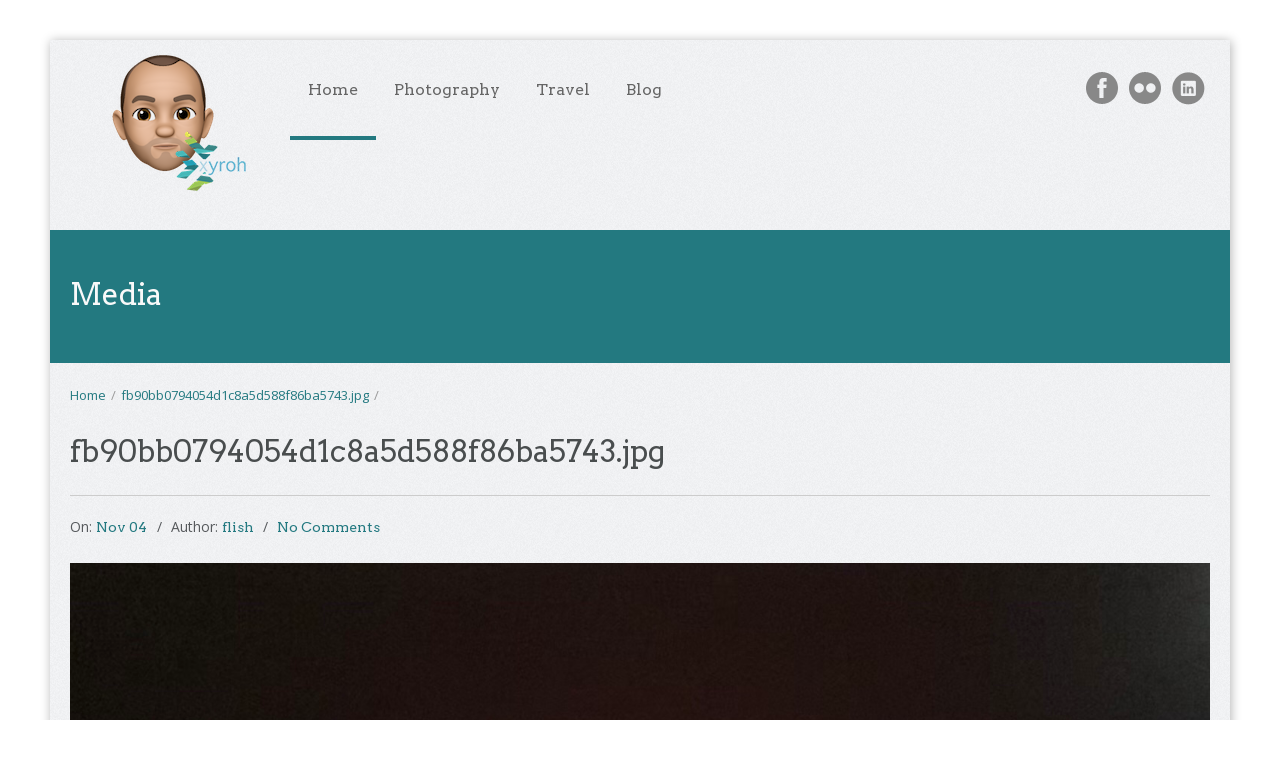

--- FILE ---
content_type: text/html; charset=UTF-8
request_url: https://flish.uk/fb90bb0794054d1c8a5d588f86ba5743-jpg
body_size: 9212
content:
<!DOCTYPE html>
<html lang="en-US">
<head>
    <meta http-equiv="Content-Type" content="text/html; charset=UTF-8"/>

    <meta http-equiv="X-UA-Compatible" content="IE=Edge;chrome=1">

    <meta name="viewport" content="width=device-width, initial-scale=1, maximum-scale=1">

    <!-- For use in JS files -->
    <script type="text/javascript">
        var template_dir = "https://flish.uk/wp-content/themes/appdev";
    </script>

    <link rel="profile" href="https://gmpg.org/xfn/11" />

    <link rel="pingback" href="https://flish.uk/xmlrpc.php"/>

    <script type="text/javascript">var mo_options = mo_options || {};mo_options.ajax_portfolio = false;mo_options.disable_back_to_top = false;mo_options.sticky_menu = true;mo_options.theme_skin = "teal";mo_options.theme_directory_url = "https://flish.uk/wp-content/themes/appdev";mo_options.slider_chosen="None";mo_options.disable_smooth_page_load=false;mo_options.disable_animations_on_page=false;</script>
    <meta name='robots' content='index, follow, max-image-preview:large, max-snippet:-1, max-video-preview:-1' />

	<!-- This site is optimized with the Yoast SEO plugin v26.8 - https://yoast.com/product/yoast-seo-wordpress/ -->
	<title>fb90bb0794054d1c8a5d588f86ba5743.jpg - Andy Flisher, Indie App developer, and home of Xyroh</title>
	<link rel="canonical" href="https://flish.uk/fb90bb0794054d1c8a5d588f86ba5743-jpg/" />
	<meta property="og:locale" content="en_US" />
	<meta property="og:type" content="article" />
	<meta property="og:title" content="fb90bb0794054d1c8a5d588f86ba5743.jpg - Andy Flisher, Indie App developer, and home of Xyroh" />
	<meta property="og:url" content="https://flish.uk/fb90bb0794054d1c8a5d588f86ba5743-jpg/" />
	<meta property="og:site_name" content="Andy Flisher, Indie App developer, and home of Xyroh" />
	<meta property="og:image" content="https://flish.uk/fb90bb0794054d1c8a5d588f86ba5743-jpg" />
	<meta property="og:image:width" content="1502" />
	<meta property="og:image:height" content="1124" />
	<meta property="og:image:type" content="image/jpeg" />
	<meta name="twitter:card" content="summary_large_image" />
	<script type="application/ld+json" class="yoast-schema-graph">{"@context":"https://schema.org","@graph":[{"@type":"WebPage","@id":"https://flish.uk/fb90bb0794054d1c8a5d588f86ba5743-jpg/","url":"https://flish.uk/fb90bb0794054d1c8a5d588f86ba5743-jpg/","name":"fb90bb0794054d1c8a5d588f86ba5743.jpg - Andy Flisher, Indie App developer, and home of Xyroh","isPartOf":{"@id":"https://flish.uk/#website"},"primaryImageOfPage":{"@id":"https://flish.uk/fb90bb0794054d1c8a5d588f86ba5743-jpg/#primaryimage"},"image":{"@id":"https://flish.uk/fb90bb0794054d1c8a5d588f86ba5743-jpg/#primaryimage"},"thumbnailUrl":"https://flish.uk/wp-content/uploads/2018/11/fb90bb0794054d1c8a5d588f86ba5743.jpg","datePublished":"2018-11-04T20:58:58+00:00","breadcrumb":{"@id":"https://flish.uk/fb90bb0794054d1c8a5d588f86ba5743-jpg/#breadcrumb"},"inLanguage":"en-US","potentialAction":[{"@type":"ReadAction","target":["https://flish.uk/fb90bb0794054d1c8a5d588f86ba5743-jpg/"]}]},{"@type":"ImageObject","inLanguage":"en-US","@id":"https://flish.uk/fb90bb0794054d1c8a5d588f86ba5743-jpg/#primaryimage","url":"https://flish.uk/wp-content/uploads/2018/11/fb90bb0794054d1c8a5d588f86ba5743.jpg","contentUrl":"https://flish.uk/wp-content/uploads/2018/11/fb90bb0794054d1c8a5d588f86ba5743.jpg","width":1502,"height":1124},{"@type":"BreadcrumbList","@id":"https://flish.uk/fb90bb0794054d1c8a5d588f86ba5743-jpg/#breadcrumb","itemListElement":[{"@type":"ListItem","position":1,"name":"Home","item":"https://flish.uk/"},{"@type":"ListItem","position":2,"name":"fb90bb0794054d1c8a5d588f86ba5743.jpg"}]},{"@type":"WebSite","@id":"https://flish.uk/#website","url":"https://flish.uk/","name":"Andy Flisher, Indie App developer, and home of Xyroh","description":"Andy Flisher, Indie App developer, Owner of Xyroh, Poor photographer, Rugby nut and a Dad","potentialAction":[{"@type":"SearchAction","target":{"@type":"EntryPoint","urlTemplate":"https://flish.uk/?s={search_term_string}"},"query-input":{"@type":"PropertyValueSpecification","valueRequired":true,"valueName":"search_term_string"}}],"inLanguage":"en-US"}]}</script>
	<!-- / Yoast SEO plugin. -->


<link rel='dns-prefetch' href='//html5shiv.googlecode.com' />
<link rel="alternate" type="application/rss+xml" title="Andy Flisher, Indie App developer, and home of Xyroh &raquo; Feed" href="https://flish.uk/feed" />
<link rel="alternate" type="application/rss+xml" title="Andy Flisher, Indie App developer, and home of Xyroh &raquo; Comments Feed" href="https://flish.uk/comments/feed" />
<link rel="alternate" type="application/rss+xml" title="Andy Flisher, Indie App developer, and home of Xyroh &raquo; fb90bb0794054d1c8a5d588f86ba5743.jpg Comments Feed" href="https://flish.uk/feed/?attachment_id=1991" />
<link rel="alternate" title="oEmbed (JSON)" type="application/json+oembed" href="https://flish.uk/wp-json/oembed/1.0/embed?url=https%3A%2F%2Fflish.uk%2Ffb90bb0794054d1c8a5d588f86ba5743-jpg" />
<link rel="alternate" title="oEmbed (XML)" type="text/xml+oembed" href="https://flish.uk/wp-json/oembed/1.0/embed?url=https%3A%2F%2Fflish.uk%2Ffb90bb0794054d1c8a5d588f86ba5743-jpg&#038;format=xml" />
<style id='wp-img-auto-sizes-contain-inline-css' type='text/css'>
img:is([sizes=auto i],[sizes^="auto," i]){contain-intrinsic-size:3000px 1500px}
/*# sourceURL=wp-img-auto-sizes-contain-inline-css */
</style>
<style id='wp-block-library-inline-css' type='text/css'>
:root{--wp-block-synced-color:#7a00df;--wp-block-synced-color--rgb:122,0,223;--wp-bound-block-color:var(--wp-block-synced-color);--wp-editor-canvas-background:#ddd;--wp-admin-theme-color:#007cba;--wp-admin-theme-color--rgb:0,124,186;--wp-admin-theme-color-darker-10:#006ba1;--wp-admin-theme-color-darker-10--rgb:0,107,160.5;--wp-admin-theme-color-darker-20:#005a87;--wp-admin-theme-color-darker-20--rgb:0,90,135;--wp-admin-border-width-focus:2px}@media (min-resolution:192dpi){:root{--wp-admin-border-width-focus:1.5px}}.wp-element-button{cursor:pointer}:root .has-very-light-gray-background-color{background-color:#eee}:root .has-very-dark-gray-background-color{background-color:#313131}:root .has-very-light-gray-color{color:#eee}:root .has-very-dark-gray-color{color:#313131}:root .has-vivid-green-cyan-to-vivid-cyan-blue-gradient-background{background:linear-gradient(135deg,#00d084,#0693e3)}:root .has-purple-crush-gradient-background{background:linear-gradient(135deg,#34e2e4,#4721fb 50%,#ab1dfe)}:root .has-hazy-dawn-gradient-background{background:linear-gradient(135deg,#faaca8,#dad0ec)}:root .has-subdued-olive-gradient-background{background:linear-gradient(135deg,#fafae1,#67a671)}:root .has-atomic-cream-gradient-background{background:linear-gradient(135deg,#fdd79a,#004a59)}:root .has-nightshade-gradient-background{background:linear-gradient(135deg,#330968,#31cdcf)}:root .has-midnight-gradient-background{background:linear-gradient(135deg,#020381,#2874fc)}:root{--wp--preset--font-size--normal:16px;--wp--preset--font-size--huge:42px}.has-regular-font-size{font-size:1em}.has-larger-font-size{font-size:2.625em}.has-normal-font-size{font-size:var(--wp--preset--font-size--normal)}.has-huge-font-size{font-size:var(--wp--preset--font-size--huge)}.has-text-align-center{text-align:center}.has-text-align-left{text-align:left}.has-text-align-right{text-align:right}.has-fit-text{white-space:nowrap!important}#end-resizable-editor-section{display:none}.aligncenter{clear:both}.items-justified-left{justify-content:flex-start}.items-justified-center{justify-content:center}.items-justified-right{justify-content:flex-end}.items-justified-space-between{justify-content:space-between}.screen-reader-text{border:0;clip-path:inset(50%);height:1px;margin:-1px;overflow:hidden;padding:0;position:absolute;width:1px;word-wrap:normal!important}.screen-reader-text:focus{background-color:#ddd;clip-path:none;color:#444;display:block;font-size:1em;height:auto;left:5px;line-height:normal;padding:15px 23px 14px;text-decoration:none;top:5px;width:auto;z-index:100000}html :where(.has-border-color){border-style:solid}html :where([style*=border-top-color]){border-top-style:solid}html :where([style*=border-right-color]){border-right-style:solid}html :where([style*=border-bottom-color]){border-bottom-style:solid}html :where([style*=border-left-color]){border-left-style:solid}html :where([style*=border-width]){border-style:solid}html :where([style*=border-top-width]){border-top-style:solid}html :where([style*=border-right-width]){border-right-style:solid}html :where([style*=border-bottom-width]){border-bottom-style:solid}html :where([style*=border-left-width]){border-left-style:solid}html :where(img[class*=wp-image-]){height:auto;max-width:100%}:where(figure){margin:0 0 1em}html :where(.is-position-sticky){--wp-admin--admin-bar--position-offset:var(--wp-admin--admin-bar--height,0px)}@media screen and (max-width:600px){html :where(.is-position-sticky){--wp-admin--admin-bar--position-offset:0px}}

/*# sourceURL=wp-block-library-inline-css */
</style><style id='global-styles-inline-css' type='text/css'>
:root{--wp--preset--aspect-ratio--square: 1;--wp--preset--aspect-ratio--4-3: 4/3;--wp--preset--aspect-ratio--3-4: 3/4;--wp--preset--aspect-ratio--3-2: 3/2;--wp--preset--aspect-ratio--2-3: 2/3;--wp--preset--aspect-ratio--16-9: 16/9;--wp--preset--aspect-ratio--9-16: 9/16;--wp--preset--color--black: #000000;--wp--preset--color--cyan-bluish-gray: #abb8c3;--wp--preset--color--white: #ffffff;--wp--preset--color--pale-pink: #f78da7;--wp--preset--color--vivid-red: #cf2e2e;--wp--preset--color--luminous-vivid-orange: #ff6900;--wp--preset--color--luminous-vivid-amber: #fcb900;--wp--preset--color--light-green-cyan: #7bdcb5;--wp--preset--color--vivid-green-cyan: #00d084;--wp--preset--color--pale-cyan-blue: #8ed1fc;--wp--preset--color--vivid-cyan-blue: #0693e3;--wp--preset--color--vivid-purple: #9b51e0;--wp--preset--gradient--vivid-cyan-blue-to-vivid-purple: linear-gradient(135deg,rgb(6,147,227) 0%,rgb(155,81,224) 100%);--wp--preset--gradient--light-green-cyan-to-vivid-green-cyan: linear-gradient(135deg,rgb(122,220,180) 0%,rgb(0,208,130) 100%);--wp--preset--gradient--luminous-vivid-amber-to-luminous-vivid-orange: linear-gradient(135deg,rgb(252,185,0) 0%,rgb(255,105,0) 100%);--wp--preset--gradient--luminous-vivid-orange-to-vivid-red: linear-gradient(135deg,rgb(255,105,0) 0%,rgb(207,46,46) 100%);--wp--preset--gradient--very-light-gray-to-cyan-bluish-gray: linear-gradient(135deg,rgb(238,238,238) 0%,rgb(169,184,195) 100%);--wp--preset--gradient--cool-to-warm-spectrum: linear-gradient(135deg,rgb(74,234,220) 0%,rgb(151,120,209) 20%,rgb(207,42,186) 40%,rgb(238,44,130) 60%,rgb(251,105,98) 80%,rgb(254,248,76) 100%);--wp--preset--gradient--blush-light-purple: linear-gradient(135deg,rgb(255,206,236) 0%,rgb(152,150,240) 100%);--wp--preset--gradient--blush-bordeaux: linear-gradient(135deg,rgb(254,205,165) 0%,rgb(254,45,45) 50%,rgb(107,0,62) 100%);--wp--preset--gradient--luminous-dusk: linear-gradient(135deg,rgb(255,203,112) 0%,rgb(199,81,192) 50%,rgb(65,88,208) 100%);--wp--preset--gradient--pale-ocean: linear-gradient(135deg,rgb(255,245,203) 0%,rgb(182,227,212) 50%,rgb(51,167,181) 100%);--wp--preset--gradient--electric-grass: linear-gradient(135deg,rgb(202,248,128) 0%,rgb(113,206,126) 100%);--wp--preset--gradient--midnight: linear-gradient(135deg,rgb(2,3,129) 0%,rgb(40,116,252) 100%);--wp--preset--font-size--small: 13px;--wp--preset--font-size--medium: 20px;--wp--preset--font-size--large: 36px;--wp--preset--font-size--x-large: 42px;--wp--preset--spacing--20: 0.44rem;--wp--preset--spacing--30: 0.67rem;--wp--preset--spacing--40: 1rem;--wp--preset--spacing--50: 1.5rem;--wp--preset--spacing--60: 2.25rem;--wp--preset--spacing--70: 3.38rem;--wp--preset--spacing--80: 5.06rem;--wp--preset--shadow--natural: 6px 6px 9px rgba(0, 0, 0, 0.2);--wp--preset--shadow--deep: 12px 12px 50px rgba(0, 0, 0, 0.4);--wp--preset--shadow--sharp: 6px 6px 0px rgba(0, 0, 0, 0.2);--wp--preset--shadow--outlined: 6px 6px 0px -3px rgb(255, 255, 255), 6px 6px rgb(0, 0, 0);--wp--preset--shadow--crisp: 6px 6px 0px rgb(0, 0, 0);}:where(.is-layout-flex){gap: 0.5em;}:where(.is-layout-grid){gap: 0.5em;}body .is-layout-flex{display: flex;}.is-layout-flex{flex-wrap: wrap;align-items: center;}.is-layout-flex > :is(*, div){margin: 0;}body .is-layout-grid{display: grid;}.is-layout-grid > :is(*, div){margin: 0;}:where(.wp-block-columns.is-layout-flex){gap: 2em;}:where(.wp-block-columns.is-layout-grid){gap: 2em;}:where(.wp-block-post-template.is-layout-flex){gap: 1.25em;}:where(.wp-block-post-template.is-layout-grid){gap: 1.25em;}.has-black-color{color: var(--wp--preset--color--black) !important;}.has-cyan-bluish-gray-color{color: var(--wp--preset--color--cyan-bluish-gray) !important;}.has-white-color{color: var(--wp--preset--color--white) !important;}.has-pale-pink-color{color: var(--wp--preset--color--pale-pink) !important;}.has-vivid-red-color{color: var(--wp--preset--color--vivid-red) !important;}.has-luminous-vivid-orange-color{color: var(--wp--preset--color--luminous-vivid-orange) !important;}.has-luminous-vivid-amber-color{color: var(--wp--preset--color--luminous-vivid-amber) !important;}.has-light-green-cyan-color{color: var(--wp--preset--color--light-green-cyan) !important;}.has-vivid-green-cyan-color{color: var(--wp--preset--color--vivid-green-cyan) !important;}.has-pale-cyan-blue-color{color: var(--wp--preset--color--pale-cyan-blue) !important;}.has-vivid-cyan-blue-color{color: var(--wp--preset--color--vivid-cyan-blue) !important;}.has-vivid-purple-color{color: var(--wp--preset--color--vivid-purple) !important;}.has-black-background-color{background-color: var(--wp--preset--color--black) !important;}.has-cyan-bluish-gray-background-color{background-color: var(--wp--preset--color--cyan-bluish-gray) !important;}.has-white-background-color{background-color: var(--wp--preset--color--white) !important;}.has-pale-pink-background-color{background-color: var(--wp--preset--color--pale-pink) !important;}.has-vivid-red-background-color{background-color: var(--wp--preset--color--vivid-red) !important;}.has-luminous-vivid-orange-background-color{background-color: var(--wp--preset--color--luminous-vivid-orange) !important;}.has-luminous-vivid-amber-background-color{background-color: var(--wp--preset--color--luminous-vivid-amber) !important;}.has-light-green-cyan-background-color{background-color: var(--wp--preset--color--light-green-cyan) !important;}.has-vivid-green-cyan-background-color{background-color: var(--wp--preset--color--vivid-green-cyan) !important;}.has-pale-cyan-blue-background-color{background-color: var(--wp--preset--color--pale-cyan-blue) !important;}.has-vivid-cyan-blue-background-color{background-color: var(--wp--preset--color--vivid-cyan-blue) !important;}.has-vivid-purple-background-color{background-color: var(--wp--preset--color--vivid-purple) !important;}.has-black-border-color{border-color: var(--wp--preset--color--black) !important;}.has-cyan-bluish-gray-border-color{border-color: var(--wp--preset--color--cyan-bluish-gray) !important;}.has-white-border-color{border-color: var(--wp--preset--color--white) !important;}.has-pale-pink-border-color{border-color: var(--wp--preset--color--pale-pink) !important;}.has-vivid-red-border-color{border-color: var(--wp--preset--color--vivid-red) !important;}.has-luminous-vivid-orange-border-color{border-color: var(--wp--preset--color--luminous-vivid-orange) !important;}.has-luminous-vivid-amber-border-color{border-color: var(--wp--preset--color--luminous-vivid-amber) !important;}.has-light-green-cyan-border-color{border-color: var(--wp--preset--color--light-green-cyan) !important;}.has-vivid-green-cyan-border-color{border-color: var(--wp--preset--color--vivid-green-cyan) !important;}.has-pale-cyan-blue-border-color{border-color: var(--wp--preset--color--pale-cyan-blue) !important;}.has-vivid-cyan-blue-border-color{border-color: var(--wp--preset--color--vivid-cyan-blue) !important;}.has-vivid-purple-border-color{border-color: var(--wp--preset--color--vivid-purple) !important;}.has-vivid-cyan-blue-to-vivid-purple-gradient-background{background: var(--wp--preset--gradient--vivid-cyan-blue-to-vivid-purple) !important;}.has-light-green-cyan-to-vivid-green-cyan-gradient-background{background: var(--wp--preset--gradient--light-green-cyan-to-vivid-green-cyan) !important;}.has-luminous-vivid-amber-to-luminous-vivid-orange-gradient-background{background: var(--wp--preset--gradient--luminous-vivid-amber-to-luminous-vivid-orange) !important;}.has-luminous-vivid-orange-to-vivid-red-gradient-background{background: var(--wp--preset--gradient--luminous-vivid-orange-to-vivid-red) !important;}.has-very-light-gray-to-cyan-bluish-gray-gradient-background{background: var(--wp--preset--gradient--very-light-gray-to-cyan-bluish-gray) !important;}.has-cool-to-warm-spectrum-gradient-background{background: var(--wp--preset--gradient--cool-to-warm-spectrum) !important;}.has-blush-light-purple-gradient-background{background: var(--wp--preset--gradient--blush-light-purple) !important;}.has-blush-bordeaux-gradient-background{background: var(--wp--preset--gradient--blush-bordeaux) !important;}.has-luminous-dusk-gradient-background{background: var(--wp--preset--gradient--luminous-dusk) !important;}.has-pale-ocean-gradient-background{background: var(--wp--preset--gradient--pale-ocean) !important;}.has-electric-grass-gradient-background{background: var(--wp--preset--gradient--electric-grass) !important;}.has-midnight-gradient-background{background: var(--wp--preset--gradient--midnight) !important;}.has-small-font-size{font-size: var(--wp--preset--font-size--small) !important;}.has-medium-font-size{font-size: var(--wp--preset--font-size--medium) !important;}.has-large-font-size{font-size: var(--wp--preset--font-size--large) !important;}.has-x-large-font-size{font-size: var(--wp--preset--font-size--x-large) !important;}
/*# sourceURL=global-styles-inline-css */
</style>

<style id='classic-theme-styles-inline-css' type='text/css'>
/*! This file is auto-generated */
.wp-block-button__link{color:#fff;background-color:#32373c;border-radius:9999px;box-shadow:none;text-decoration:none;padding:calc(.667em + 2px) calc(1.333em + 2px);font-size:1.125em}.wp-block-file__button{background:#32373c;color:#fff;text-decoration:none}
/*# sourceURL=/wp-includes/css/classic-themes.min.css */
</style>
<link rel='stylesheet' id='pretty-photo-css' href='https://flish.uk/wp-content/themes/appdev/css/prettyPhoto.css?ver=6.9' type='text/css' media='screen' />
<link rel='stylesheet' id='icon-fonts-css' href='https://flish.uk/wp-content/themes/appdev/css/icon-fonts.css?ver=6.9' type='text/css' media='screen' />
<link rel='stylesheet' id='style-theme-css' href='https://flish.uk/wp-content/themes/appdev/style.css?ver=6.9' type='text/css' media='all' />
<link rel='stylesheet' id='style-responsive-css' href='https://flish.uk/wp-content/themes/appdev/css/responsive.css?ver=6.9' type='text/css' media='all' />
<link rel='stylesheet' id='style-skin-css-css' href='https://flish.uk/wp-content/themes/appdev/css/skins/teal.css?ver=6.9' type='text/css' media='all' />
<link rel='stylesheet' id='style-custom-css' href='https://flish.uk/wp-content/themes/appdev/custom/custom.css?ver=6.9' type='text/css' media='all' />
<link rel='stylesheet' id='style-plugins-css' href='https://flish.uk/wp-content/themes/appdev/css/plugins.css?ver=6.9' type='text/css' media='all' />
<script type="text/javascript" src="https://flish.uk/wp-includes/js/jquery/jquery.min.js?ver=3.7.1" id="jquery-core-js"></script>
<script type="text/javascript" src="https://flish.uk/wp-includes/js/jquery/jquery-migrate.min.js?ver=3.4.1" id="jquery-migrate-js"></script>
<link rel="https://api.w.org/" href="https://flish.uk/wp-json/" /><link rel="alternate" title="JSON" type="application/json" href="https://flish.uk/wp-json/wp/v2/media/1991" /><link rel="EditURI" type="application/rsd+xml" title="RSD" href="https://flish.uk/xmlrpc.php?rsd" />
<meta name="generator" content="WordPress 6.9" />
<link rel='shortlink' href='https://flish.uk/?p=1991' />
<link href="https://micro.blog/flish" rel="me" />
<link rel="me" href="https://mastodon.social/@andyflisher"/>        <script type="text/javascript">
            (function () {
                window.lsow_fs = {can_use_premium_code: false};
            })();
        </script>
        <!-- Options based styling -->
<style type="text/css">
@import url("//fonts.googleapis.com/css?family=Arvo|Open+Sans");

h1,h2,h3,h4,h5,h6 {font-family:"Arvo";letter-spacing:0px;}
body{font-family:"Open Sans";}
h1 { font-size:30px !important;}
h2 { font-size:25px !important;}
body{}
#site-logo { top:-20px; }
body.boxed {}
.boxed #container { margin: 40px auto;}
#title-area .inner, #custom-title-area .inner, 

#content, .sidebar-right-nav, .sidebar-left-nav 
{ opacity: 0; }
#pricing-action .pointing-arrow img { opacity: 0 }
.loop-description a 
{
color: #494D4E !important;
}
</style>
<link rel="icon" href="https://flish.uk/wp-content/uploads/2018/07/MeMoji-1.png" sizes="32x32" />
<link rel="icon" href="https://flish.uk/wp-content/uploads/2018/07/MeMoji-1.png" sizes="192x192" />
<link rel="apple-touch-icon" href="https://flish.uk/wp-content/uploads/2018/07/MeMoji-1.png" />
<meta name="msapplication-TileImage" content="https://flish.uk/wp-content/uploads/2018/07/MeMoji-1.png" />

</head>

<body class="attachment wp-singular attachment-template-default single single-attachment postid-1991 attachmentid-1991 attachment-jpeg wp-theme-appdev layout-1c  boxed chrome teal">


<div id="container">

    
    <div id="header">

        <div class="inner clearfix">

            <div class="wrap">

                <div id="site-logo"><a href="https://flish.uk/" title="Andy Flisher, Indie App developer, and home of Xyroh" rel="home"><img class="standard-logo" src="https://flish.uk/wp-content/uploads/2018/07/MeMojiWithXyroh.png" alt="Andy Flisher, Indie App developer, and home of Xyroh"/></a></div>        <div class="social-container">
            <ul>
                <li class="facebook"><a title="Follow us on Facebook" href="https://www.facebook.com/andyflisher">Facebook</a></li><li class="flickr"><a title="Flickr Profile" href="https://www.flickr.com/photos/flish/">Flickr</a></li><li class="linkedin"><a title="Connect with us on LinkedIn" href="https://www.linkedin.com/in/andyflisher/">LinkedIn</a></li>            </ul>
        </div>
    <a id="mobile-menu-toggle" href="#"><i class="icon-list-3"></i>&nbsp;</a><div id="primary-menu" class="dropdown-menu-wrap clearfix"><ul id="menu-main-menu" class="menu clearfix"><li id="menu-item-996" class="menu-item menu-item-type-custom menu-item-object-custom menu-item-996"><a href="http://www.flish.co.uk">Home</a></li>
<li id="menu-item-1008" class="menu-item menu-item-type-taxonomy menu-item-object-category menu-item-has-children menu-item-1008"><a href="https://flish.uk/category/photography">Photography</a>
<ul class="sub-menu">
	<li id="menu-item-1024" class="menu-item menu-item-type-taxonomy menu-item-object-category menu-item-1024"><a href="https://flish.uk/category/photography/black-and-white">Black and White</a></li>
	<li id="menu-item-1026" class="menu-item menu-item-type-taxonomy menu-item-object-category menu-item-1026"><a href="https://flish.uk/category/photography/iphone-photography">iPhone Photography</a></li>
	<li id="menu-item-1051" class="menu-item menu-item-type-taxonomy menu-item-object-category menu-item-1051"><a href="https://flish.uk/category/photography/playing-with-light">Playing with Light</a></li>
	<li id="menu-item-1027" class="menu-item menu-item-type-taxonomy menu-item-object-category menu-item-1027"><a href="https://flish.uk/category/photography/street-photography">Street Photography</a></li>
</ul>
</li>
<li id="menu-item-1052" class="menu-item menu-item-type-taxonomy menu-item-object-category menu-item-1052"><a href="https://flish.uk/category/blog/travel">Travel</a></li>
<li id="menu-item-1549" class="menu-item menu-item-type-taxonomy menu-item-object-category menu-item-1549"><a href="https://flish.uk/category/blog">Blog</a></li>
</ul></div><!-- #primary-menu -->
                
            </div>

        </div>

    </div>
    <!-- #header -->

    <div id="mobile-menu" class="menu-container clearfix"><ul id="menu-main-menu-1" class="menu inner"><li class="menu-item menu-item-type-custom menu-item-object-custom menu-item-996"><a href="http://www.flish.co.uk">Home</a></li>
<li class="menu-item menu-item-type-taxonomy menu-item-object-category menu-item-has-children menu-item-1008"><a href="https://flish.uk/category/photography">Photography</a>
<ul class="sub-menu">
	<li class="menu-item menu-item-type-taxonomy menu-item-object-category menu-item-1024"><a href="https://flish.uk/category/photography/black-and-white">Black and White</a></li>
	<li class="menu-item menu-item-type-taxonomy menu-item-object-category menu-item-1026"><a href="https://flish.uk/category/photography/iphone-photography">iPhone Photography</a></li>
	<li class="menu-item menu-item-type-taxonomy menu-item-object-category menu-item-1051"><a href="https://flish.uk/category/photography/playing-with-light">Playing with Light</a></li>
	<li class="menu-item menu-item-type-taxonomy menu-item-object-category menu-item-1027"><a href="https://flish.uk/category/photography/street-photography">Street Photography</a></li>
</ul>
</li>
<li class="menu-item menu-item-type-taxonomy menu-item-object-category menu-item-1052"><a href="https://flish.uk/category/blog/travel">Travel</a></li>
<li class="menu-item menu-item-type-taxonomy menu-item-object-category menu-item-1549"><a href="https://flish.uk/category/blog">Blog</a></li>
</ul></div><!-- #mobile-menu -->
    
    <div id="title-area" class="clearfix"><div class="inner"><h1>Media</h1></div></div> <!-- title-area -->
    <div id="main" class="clearfix">

        
        <div class="inner clearfix">

    <div id="content" class="twelvecol ">

        <div id="breadcrumbs"><a href="https://flish.uk">Home</a><span class="sep"> / </span> <a href="https://flish.uk/fb90bb0794054d1c8a5d588f86ba5743-jpg" rel="prev">fb90bb0794054d1c8a5d588f86ba5743.jpg</a> <span class="sep"> / </span> </div> <!-- #breadcrumbs -->
        <div class="hfeed">

            
                
                    
                    <div id="post-1991" class="post-1991 attachment type-attachment status-inherit hentry">

                        
                        <h1 class="attachment-title entry-title">fb90bb0794054d1c8a5d588f86ba5743.jpg</h1>
                        <div class="entry-meta"><span class="published">On: <a href="https://flish.uk/2018/11/04" title="Sunday, November, 2018, 8:58 pm"><span class="updated">Nov 04</span></a></span><span class="author vcard">Author: <a class="url fn n" href="https://flish.uk/author/flish" title="flish">flish</a></span><span class="comments-link"><a href="https://flish.uk/fb90bb0794054d1c8a5d588f86ba5743-jpg#respond" title="Comment on fb90bb0794054d1c8a5d588f86ba5743.jpg">No Comments</a></span></div>
                        <div class="entry-content clearfix">

                            <a href='https://flish.uk/wp-content/uploads/2018/11/fb90bb0794054d1c8a5d588f86ba5743.jpg'><img width="1502" height="1124" src="https://flish.uk/wp-content/uploads/2018/11/fb90bb0794054d1c8a5d588f86ba5743.jpg" class="attachment-full size-full" alt="" decoding="async" fetchpriority="high" /></a>
                            
                            
                        </div>
                        <!-- .entry-content -->

                        
                    </div><!-- .hentry -->

                    
                    
                    
<div id="comments-template">

    <div class="comments-wrap">

        
        
        
        	<div id="respond" class="comment-respond">
		<h3 id="reply-title" class="comment-reply-title">Leave a Comment <small><a rel="nofollow" id="cancel-comment-reply-link" href="/fb90bb0794054d1c8a5d588f86ba5743-jpg#respond" style="display:none;">Cancel comment</a></small></h3><form action="https://flish.uk/wp-comments-post.php" method="post" id="commentform" class="comment-form"><p class="comment-notes"><span id="email-notes">Your email address will not be published.</span> <span class="required-field-message">Required fields are marked <span class="required">*</span></span></p><p class="comment-form-comment"><label for="comment">Comment <span class="required">*</span></label> <textarea id="comment" name="comment" cols="45" rows="8" maxlength="65525" required="required"></textarea></p><p class="comment-form-author"><label for="author">Name <span class="required">*</span></label> <input id="author" name="author" type="text" value="" size="30" maxlength="245" autocomplete="name" required="required" /></p>
<p class="comment-form-email"><label for="email">Email <span class="required">*</span></label> <input id="email" name="email" type="text" value="" size="30" maxlength="100" aria-describedby="email-notes" autocomplete="email" required="required" /></p>
<p class="comment-form-url"><label for="url">Website</label> <input id="url" name="url" type="text" value="" size="30" maxlength="200" autocomplete="url" /></p>
<p class="comment-form-cookies-consent"><input id="wp-comment-cookies-consent" name="wp-comment-cookies-consent" type="checkbox" value="yes" /> <label for="wp-comment-cookies-consent">Save my name, email, and website in this browser for the next time I comment.</label></p>
<p class="form-submit"><input name="submit" type="submit" id="submit" class="submit" value="Post Comment" /> <input type='hidden' name='comment_post_ID' value='1991' id='comment_post_ID' />
<input type='hidden' name='comment_parent' id='comment_parent' value='0' />
</p></form>	</div><!-- #respond -->
	
    </div>
    <!-- .comments-wrap -->

</div><!-- #comments-template -->


                
            
        </div>
        <!-- .hfeed -->

        
        
    <div class="loop-nav">
        <div class="previous">Return to <a href="https://flish.uk/fb90bb0794054d1c8a5d588f86ba5743-jpg" rel="prev">fb90bb0794054d1c8a5d588f86ba5743.jpg</a></div>    </div><!-- .loop-nav -->



    </div><!-- #content -->



</div><!-- #main .inner -->


</div><!-- #main -->

    
    <div id="footer">

        <div class="inner">

            
            <div id="sidebars-footer" class="clearfix">

                <div id="sidebar-footer1" class="sidebar clearfix fourcol"><aside id="custom_html-2" class="widget_text widget widget_custom_html widget-widget_custom_html"><div class="widget_text widget-wrap widget-inside"><h3 class="widget-title"><span>Pages</span></h3><div class="textwidget custom-html-widget"><ul>
<li class="page_item page-item-7"><a href="https://flish.uk/privacy">Privacy</a></li>
</ul></div></div></aside></div><div id="sidebar-footer2" class="sidebar clearfix fourcol"><aside id="mo-popular-posts-widget-2" class="widget popular-posts-widget widget-popular-posts-widget"><div class="widget-wrap widget-inside"><h3 class="widget-title"><span>Most Popular Posts</span></h3><ul class="post-list small-size"><li>
<div class="post-22 post type-post status-publish format-standard hentry category-blog category-the-rants-of-an-angry-software-developer category-zzz tag-august tag-avoid tag-bristol tag-bristol-cameras tag-cameras tag-rant">

<div class="entry-text-wrap nothumbnail">
<div class="entry-title"><a href="https://flish.uk/zzz/2011/08/avoid-bristol-cameras" title="Avoid Bristol Cameras" rel="bookmark">Avoid Bristol Cameras</a></div><div class="byline"><span class="published">On: <a href="https://flish.uk/2011/08/09" title="Tuesday, August, 2011, 7:44 pm"><span class="updated">Aug 09, 2011</span></a></span><span class="comments-number"><i class="icon-bubbles"></i>28 Comments</span></div>
<div class="entry-summary">Avoid Bristol Cameras Update 27/11/11 I note that the returns page has now removed the non-existent /...
</div><!-- entry-summary -->
</div><!-- entry-text-wrap -->
</div><!-- .hentry --></li><li>
<div class="post-21 post type-post status-publish format-standard hentry category-an-apple-a-day category-blog category-zzz tag-apple tag-black-screen tag-bricked tag-developer tag-ibrick tag-ios-5 tag-iphone tag-itunes tag-restore tag-solution tag-xcode">

<div class="entry-text-wrap nothumbnail">
<div class="entry-title"><a href="https://flish.uk/zzz/2011/06/ios-5-beta-2-has-bricked-my-iphone" title="iOS 5 Beta 2 has bricked my iPhone &#8211; Updated" rel="bookmark">iOS 5 Beta 2 has bricked my iPhone &#8211; Updated</a></div><div class="byline"><span class="published">On: <a href="https://flish.uk/2011/06/27" title="Monday, June, 2011, 7:41 pm"><span class="updated">Jun 27, 2011</span></a></span><span class="comments-number"><i class="icon-bubbles"></i>11 Comments</span></div>
<div class="entry-summary">Updated 28/6/2011 &#8211; See below for a solution to avoid bricking in the first place And I&#8217;ve...
</div><!-- entry-summary -->
</div><!-- entry-text-wrap -->
</div><!-- .hentry --></li><li>
<div class="post-18 post type-post status-publish format-standard hentry category-an-apple-a-day category-zzz tag-app-store tag-apple tag-exit-code-173 tag-mac">

<div class="entry-text-wrap nothumbnail">
<div class="entry-title"><a href="https://flish.uk/zzz/2011/01/mac-appstore-exit-code-173-issues" title="Mac Appstore exit code: 173 issues" rel="bookmark">Mac Appstore exit code: 173 issues</a></div><div class="byline"><span class="published">On: <a href="https://flish.uk/2011/01/25" title="Tuesday, January, 2011, 8:50 pm"><span class="updated">Jan 25, 2011</span></a></span><span class="comments-number"><i class="icon-bubbles"></i>8 Comments</span></div>
<div class="entry-summary">I just love an IT issue where I&#8217;m almost the only one that has it, means no fix, and a small group...
</div><!-- entry-summary -->
</div><!-- entry-text-wrap -->
</div><!-- .hentry --></li></ul></div></aside></div><div id="sidebar-footer3" class="sidebar clearfix fourcol last"></div>
            </div>
            <!-- #sidebars-footer -->

            
        </div>

    </div>  <!--#footer-->

    

<div id="footer-bottom">

    <div class="inner">

        
	<div id="menu-footer" class="menu-container">

			<div class="menu"><ul id="menu-footer-items" class=""><li id="menu-item-999" class="menu-item menu-item-type-post_type menu-item-object-page menu-item-999"><a href="https://flish.uk/privacy">Privacy</a></li>
<li id="menu-item-3416" class="menu-item menu-item-type-custom menu-item-object-custom menu-item-3416"><a href="https://xyroh.com">Xyroh.com</a></li>
<li id="menu-item-1028" class="menu-item menu-item-type-custom menu-item-object-custom menu-item-1028"><a href="https://github.com/flish">Github</a></li>
</ul></div>
	</div><!-- #menu-footer -->


        <div id="footer-bottom-text">Copyright &#169; 2026 <a class="site-link" href="https://flish.uk" title="Andy Flisher, Indie App developer, and home of Xyroh" rel="home"><span>Andy Flisher, Indie App developer, and home of Xyroh</span></a></div>
        <a id="go-to-top" href="#" title="Back to top">Go Top</a>
    </div>

</div><!-- #footer-bottom -->

</div><!-- #container -->


<script type="speculationrules">
{"prefetch":[{"source":"document","where":{"and":[{"href_matches":"/*"},{"not":{"href_matches":["/wp-*.php","/wp-admin/*","/wp-content/uploads/*","/wp-content/*","/wp-content/plugins/*","/wp-content/themes/appdev/*","/*\\?(.+)"]}},{"not":{"selector_matches":"a[rel~=\"nofollow\"]"}},{"not":{"selector_matches":".no-prefetch, .no-prefetch a"}}]},"eagerness":"conservative"}]}
</script>
<script type="text/javascript" id="lsow-frontend-scripts-js-extra">
/* <![CDATA[ */
var lsow_settings = {"mobile_width":"780","custom_css":""};
//# sourceURL=lsow-frontend-scripts-js-extra
/* ]]> */
</script>
<script type="text/javascript" src="https://flish.uk/wp-content/plugins/livemesh-siteorigin-widgets/assets/js/lsow-frontend.min.js?ver=3.9.2" id="lsow-frontend-scripts-js"></script>
<script type="text/javascript" src="https://flish.uk/wp-includes/js/jquery/ui/effect.min.js?ver=1.13.3" id="jquery-effects-core-js"></script>
<script type="text/javascript" src="https://flish.uk/wp-content/themes/appdev/js/libs/jquery.tools.min.js?ver=1.2.7" id="jquery-tools-js"></script>
<script type="text/javascript" src="https://flish.uk/wp-content/themes/appdev/js/libs/jquery.validate.min.js?ver=1.9.0" id="jquery-validate-js"></script>
<script type="text/javascript" src="https://flish.uk/wp-content/themes/appdev/js/libs/drop-downs.js?ver=1.4.8" id="mo-drop-downs-js"></script>
<script type="text/javascript" src="https://flish.uk/wp-content/themes/appdev/js/libs/jquery.fitvids.js?ver=1.0" id="jquery-fitvideos-js"></script>
<script type="text/javascript" src="https://flish.uk/wp-content/themes/appdev/js/libs/waypoints.js?ver=2.0.2" id="jquery-waypoint-js"></script>
<script type="text/javascript" src="https://flish.uk/wp-content/themes/appdev/js/libs/modernizr.js?ver=2.7.1" id="jquery-modernizr-js"></script>
<script type="text/javascript" src="https://flish.uk/wp-content/themes/appdev/js/libs/jquery.stellar.min.js?ver=0.6.2" id="jquery-stellar-js"></script>
<script type="text/javascript" src="https://flish.uk/wp-content/themes/appdev/js/libs/jquery.flexslider.js?ver=1.2" id="jquery-flexslider-js"></script>
<script type="text/javascript" src="https://flish.uk/wp-content/themes/appdev/js/libs/jquery.bxslider.min.js?ver=4.1" id="jquery-bxslider-js"></script>
<script type="text/javascript" src="https://flish.uk/wp-content/themes/appdev/js/libs/jquery.prettyPhoto.js?ver=3.1.6" id="jquery-prettyphoto-js"></script>
<script type="text/javascript" src="https://flish.uk/wp-content/themes/appdev/js/libs/isotope.pkgd.min.js?ver=3.0.2" id="isotope-js-js"></script>
<script type="text/javascript" src="https://flish.uk/wp-content/themes/appdev/js/libs/imagesloaded.pkgd.min.js?ver=4.1.1" id="images-loaded-js"></script>
<script type="text/javascript" src="https://flish.uk/wp-includes/js/comment-reply.min.js?ver=6.9" id="comment-reply-js" async="async" data-wp-strategy="async" fetchpriority="low"></script>
<script type="text/javascript" src="https://flish.uk/wp-content/themes/appdev/js/slider.js?ver=1.0" id="mo-slider-js-js"></script>
<script type="text/javascript" id="mo-theme-js-js-extra">
/* <![CDATA[ */
var mo_theme = {"name_required":"Please provide your name","name_format":"Your name must consist of at least 5 characters","email_required":"Please provide a valid email address","url_required":"Please provide a valid URL","phone_required":"Minimum 5 characters required","human_check_failed":"The input the correct value for the equation above","message_required":"Please input the message","message_format":"Your message must be at least 15 characters long","success_message":"Your message has been sent. Thanks!","blog_url":"https://flish.uk","loading_portfolio":"Loading the next set of posts...","finished_loading":"No more items to load..."};
//# sourceURL=mo-theme-js-js-extra
/* ]]> */
</script>
<script type="text/javascript" src="https://flish.uk/wp-content/themes/appdev/js/main.js?ver=1.0" id="mo-theme-js-js"></script>

<script defer src="https://static.cloudflareinsights.com/beacon.min.js/vcd15cbe7772f49c399c6a5babf22c1241717689176015" integrity="sha512-ZpsOmlRQV6y907TI0dKBHq9Md29nnaEIPlkf84rnaERnq6zvWvPUqr2ft8M1aS28oN72PdrCzSjY4U6VaAw1EQ==" data-cf-beacon='{"version":"2024.11.0","token":"544b474ba41747158533b08e948c738f","r":1,"server_timing":{"name":{"cfCacheStatus":true,"cfEdge":true,"cfExtPri":true,"cfL4":true,"cfOrigin":true,"cfSpeedBrain":true},"location_startswith":null}}' crossorigin="anonymous"></script>
</body>
</html>

--- FILE ---
content_type: text/css
request_url: https://flish.uk/wp-content/themes/appdev/css/skins/teal.css?ver=6.9
body_size: 682
content:
a, a:active, a:visited { color: #237980; }
a:hover { color: #888; }
ul.post-list .byline a, ul.post-list .byline a:active, ul.post-list .byline a:visited { color: #237980 !important; }
ul.post-list .byline a:hover { color: #888 !important; }
.post-snippets .hentry .entry-title a:hover, ul.post-list .entry-title a:hover { color: #237980 !important; }
th { background: #237980; }
#primary-menu .hover-bg, #primary-menu > ul.menu > li:hover > ul.sub-menu { border-color: #237980; }
#content .hentry h2.entry-title a:hover { color: #237980; }
.byline span i { color: #237980; }
.entry-meta span i { color: #237980; }
.entry-meta span:hover a { color: #237980; }
.loop-nav a:hover { color: #237980; }
.page-links a, .pagination a, .page-links a:visited, .pagination a:visited { background: #237980; }
.sidebar li:hover > a { color: #237980 !important; }
#title-area { background: #237980; }
#title-area a, #title-area a:active, #title-area a:visited { color: #237980; }
#portfolio-filter a:hover { color: #237980; }
.dropcap2, .dropcap3, .dropcap4, .dropcap5 { background-color: #237980; }
.header-fancy span { background-color: #237980; }
h3.fancy-header { background-color: #237980; }
.top-of-page a:hover { color: #237980; }
.tabs .current, .tabs .current:hover, .tabs li.current a { border-top: 2px solid #237980; }
.read-more a { color: #237980; }
ul#recentcomments li.recentcomments a { color: #237980; }
.tagcloud a:hover, #footer .tagcloud a:hover { background-color: #237980; }
div.service-box2:hover h2 a { color: #237980; }
div.service-box1:hover { background-color: #237980; }
.service-box3:hover { border-color: #237980; }
#services-rounded .service-box4:hover h2 { color: #237980; }
.heading1 h2, .user-invitation h2 { color: #237980; }
#column-shortcode-section p { background: #237980; }
.team-member:hover h3 a { color: #237980; }
.pricing-table .pricing-plan h4 { color: #237980; }
.pricing-table .plan-details li.free-plan-desc span { color: #237980; }
#home2-heading .heading2 h2 { background: #237980; background: rgba(40, 194, 186, 0.7); }
#content .contact-form input:focus, #content .contact-form textarea:focus,
#footer .contact-form input:focus, #footer .contact-form textarea:focus {
    border: 1px solid rgba(40, 194, 186, 0.6);
    box-shadow: 0 0 2px rgba(40, 194, 186, 0.6); }
.image-info, .team-member .team-member-hover { background: #237980; background: rgba(40, 194, 186, 0.7); }
span.action-link a:hover { color: #237980; }
a.more-link:hover { color: #237980; }
.service-box4 [class^="icon-"] { color: #237980; }
#app-features .aside { color: #237980; }
.features-list-alternate .icon { color: #237980; }

#flickr-widget .flickr_badge_image img:hover { border-color: #237980; }
#footer .widget_text a.small, #footer .widget_text a.small:visited { color: #237980; }
a.comment-reply-link, a.comment-reply-link:visited, a.comment-edit-link, a.comment-edit-link:visited { background-color: #237980; }
.tp_recent_tweets li a { color: #237980 !important; }
#footer .tp_recent_tweets li a { color: #237980 !important; }

.pricing-table .popular .top-header {
    background-color: #237980; background-image: -webkit-linear-gradient(top, #38d8d0, #237980); background-image: -moz-linear-gradient(top, #38d8d0, #237980); background-image: linear-gradient(to bottom, #38d8d0, #237980); }


/* Skin specific icons */

.toggle-label { background-image: url("teal/toggle-button-plus.png"); }

.active-toggle .toggle-label { background-image: url("teal/toggle-button-minus.png"); }

.pricing-table .plan-details li i.tick { background-image: url("teal/tick.png"); }

.pricing-table .plan-details li i.cross { background-image: url("teal/cross.png"); }

.contact-form .button i.send { background-image: url("teal/send-icon.png"); }

#featured-sources .heading2 .title { background-image: url("teal/featured-icon.png")}

.tp-bullets.simplebullets.round .bullet { background-image: url("teal/bullet.png"); }

@media only screen and (-webkit-min-device-pixel-ratio: 2) {

    .pricing-table .plan-details li i.tick { background-image: url("teal/tick@2x.png"); }

    .pricing-table .plan-details li i.cross { background-image: url("teal/cross@2x.png"); }

    .contact-form .button i.send { background-image: url("teal/send-icon@2x.png");}

    #featured-sources .heading2 .title { background-image: url("teal/featured-icon@2x.png")}

    }